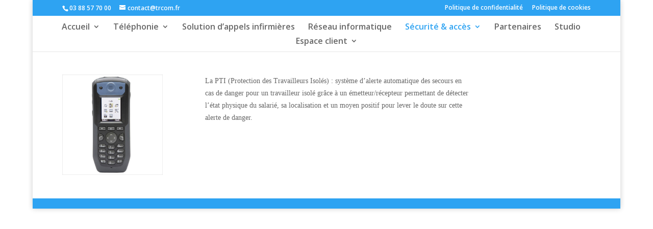

--- FILE ---
content_type: text/html; charset=UTF-8
request_url: https://trcom.fr/securite-acces/protection-travailleur-isole/
body_size: 8550
content:
<!DOCTYPE html>
<html lang="fr-FR">
<head>
	<meta charset="UTF-8" />
<meta http-equiv="X-UA-Compatible" content="IE=edge">
	<link rel="pingback" href="https://trcom.fr/xmlrpc.php" />

	<script type="text/javascript">
		document.documentElement.className = 'js';
	</script>

	<script>var et_site_url='https://trcom.fr';var et_post_id='47';function et_core_page_resource_fallback(a,b){"undefined"===typeof b&&(b=a.sheet.cssRules&&0===a.sheet.cssRules.length);b&&(a.onerror=null,a.onload=null,a.href?a.href=et_site_url+"/?et_core_page_resource="+a.id+et_post_id:a.src&&(a.src=et_site_url+"/?et_core_page_resource="+a.id+et_post_id))}
</script><title>Protection Travailleur Isolé (DATI) | TRCOM</title>
<meta name='robots' content='max-image-preview:large' />
<link rel='dns-prefetch' href='//fonts.googleapis.com' />
<link rel='dns-prefetch' href='//s.w.org' />
<link rel="alternate" type="application/rss+xml" title="TRCOM &raquo; Flux" href="https://trcom.fr/feed/" />
<link rel="alternate" type="application/rss+xml" title="TRCOM &raquo; Flux des commentaires" href="https://trcom.fr/comments/feed/" />
		<script type="text/javascript">
			window._wpemojiSettings = {"baseUrl":"https:\/\/s.w.org\/images\/core\/emoji\/13.0.1\/72x72\/","ext":".png","svgUrl":"https:\/\/s.w.org\/images\/core\/emoji\/13.0.1\/svg\/","svgExt":".svg","source":{"concatemoji":"https:\/\/trcom.fr\/wp-includes\/js\/wp-emoji-release.min.js?ver=5.7.14"}};
			!function(e,a,t){var n,r,o,i=a.createElement("canvas"),p=i.getContext&&i.getContext("2d");function s(e,t){var a=String.fromCharCode;p.clearRect(0,0,i.width,i.height),p.fillText(a.apply(this,e),0,0);e=i.toDataURL();return p.clearRect(0,0,i.width,i.height),p.fillText(a.apply(this,t),0,0),e===i.toDataURL()}function c(e){var t=a.createElement("script");t.src=e,t.defer=t.type="text/javascript",a.getElementsByTagName("head")[0].appendChild(t)}for(o=Array("flag","emoji"),t.supports={everything:!0,everythingExceptFlag:!0},r=0;r<o.length;r++)t.supports[o[r]]=function(e){if(!p||!p.fillText)return!1;switch(p.textBaseline="top",p.font="600 32px Arial",e){case"flag":return s([127987,65039,8205,9895,65039],[127987,65039,8203,9895,65039])?!1:!s([55356,56826,55356,56819],[55356,56826,8203,55356,56819])&&!s([55356,57332,56128,56423,56128,56418,56128,56421,56128,56430,56128,56423,56128,56447],[55356,57332,8203,56128,56423,8203,56128,56418,8203,56128,56421,8203,56128,56430,8203,56128,56423,8203,56128,56447]);case"emoji":return!s([55357,56424,8205,55356,57212],[55357,56424,8203,55356,57212])}return!1}(o[r]),t.supports.everything=t.supports.everything&&t.supports[o[r]],"flag"!==o[r]&&(t.supports.everythingExceptFlag=t.supports.everythingExceptFlag&&t.supports[o[r]]);t.supports.everythingExceptFlag=t.supports.everythingExceptFlag&&!t.supports.flag,t.DOMReady=!1,t.readyCallback=function(){t.DOMReady=!0},t.supports.everything||(n=function(){t.readyCallback()},a.addEventListener?(a.addEventListener("DOMContentLoaded",n,!1),e.addEventListener("load",n,!1)):(e.attachEvent("onload",n),a.attachEvent("onreadystatechange",function(){"complete"===a.readyState&&t.readyCallback()})),(n=t.source||{}).concatemoji?c(n.concatemoji):n.wpemoji&&n.twemoji&&(c(n.twemoji),c(n.wpemoji)))}(window,document,window._wpemojiSettings);
		</script>
		<meta content="Divi v.4.5.3" name="generator"/><style type="text/css">
img.wp-smiley,
img.emoji {
	display: inline !important;
	border: none !important;
	box-shadow: none !important;
	height: 1em !important;
	width: 1em !important;
	margin: 0 .07em !important;
	vertical-align: -0.1em !important;
	background: none !important;
	padding: 0 !important;
}
</style>
	<link rel='stylesheet' id='menu-icons-extra-css'  href='https://trcom.fr/wp-content/plugins/menu-icons/css/extra.min.css?ver=0.12.8' type='text/css' media='all' />
<link rel='stylesheet' id='wp-block-library-css'  href='https://trcom.fr/wp-includes/css/dist/block-library/style.min.css?ver=5.7.14' type='text/css' media='all' />
<link rel='stylesheet' id='contact-form-7-css'  href='https://trcom.fr/wp-content/plugins/contact-form-7/includes/css/styles.css?ver=5.4.1' type='text/css' media='all' />
<style id='contact-form-7-inline-css' type='text/css'>
.wpcf7 .wpcf7-recaptcha iframe {margin-bottom: 0;}.wpcf7 .wpcf7-recaptcha[data-align="center"] > div {margin: 0 auto;}.wpcf7 .wpcf7-recaptcha[data-align="right"] > div {margin: 0 0 0 auto;}
</style>
<link rel='stylesheet' id='rs-plugin-settings-css'  href='https://trcom.fr/wp-content/plugins/revslider/public/assets/css/rs6.css?ver=6.4.6' type='text/css' media='all' />
<style id='rs-plugin-settings-inline-css' type='text/css'>
#rs-demo-id {}
</style>
<link rel='stylesheet' id='wpdm-button-templates-css'  href='https://trcom.fr/wp-content/plugins/wpdm-button-templates/buttons.css?ver=5.7.14' type='text/css' media='all' />
<link rel='stylesheet' id='divi-fonts-css'  href='https://fonts.googleapis.com/css?family=Open+Sans:300italic,400italic,600italic,700italic,800italic,400,300,600,700,800&#038;subset=latin,latin-ext&#038;display=swap' type='text/css' media='all' />
<link rel='stylesheet' id='divi-style-css'  href='https://trcom.fr/wp-content/themes/Divi/style.css?ver=4.5.3' type='text/css' media='all' />
<link rel='stylesheet' id='dashicons-css'  href='https://trcom.fr/wp-includes/css/dashicons.min.css?ver=5.7.14' type='text/css' media='all' />
<script type='text/javascript' src='https://trcom.fr/wp-includes/js/jquery/jquery.min.js?ver=3.5.1' id='jquery-core-js'></script>
<script type='text/javascript' src='https://trcom.fr/wp-includes/js/jquery/jquery-migrate.min.js?ver=3.3.2' id='jquery-migrate-js'></script>
<script type='text/javascript' src='https://trcom.fr/wp-content/plugins/revslider/public/assets/js/rbtools.min.js?ver=6.4.4' id='tp-tools-js'></script>
<script type='text/javascript' src='https://trcom.fr/wp-content/plugins/revslider/public/assets/js/rs6.min.js?ver=6.4.6' id='revmin-js'></script>
<script type='text/javascript' src='https://trcom.fr/wp-content/themes/Divi/core/admin/js/es6-promise.auto.min.js?ver=5.7.14' id='es6-promise-js'></script>
<script type='text/javascript' id='et-core-api-spam-recaptcha-js-extra'>
/* <![CDATA[ */
var et_core_api_spam_recaptcha = {"site_key":"","page_action":{"action":"protection_travailleur_isole"}};
/* ]]> */
</script>
<script type='text/javascript' src='https://trcom.fr/wp-content/themes/Divi/core/admin/js/recaptcha.js?ver=5.7.14' id='et-core-api-spam-recaptcha-js'></script>
<link rel="https://api.w.org/" href="https://trcom.fr/wp-json/" /><link rel="alternate" type="application/json" href="https://trcom.fr/wp-json/wp/v2/pages/47" /><link rel="EditURI" type="application/rsd+xml" title="RSD" href="https://trcom.fr/xmlrpc.php?rsd" />
<link rel="wlwmanifest" type="application/wlwmanifest+xml" href="https://trcom.fr/wp-includes/wlwmanifest.xml" /> 
<meta name="generator" content="WordPress 5.7.14" />
<link rel="canonical" href="https://trcom.fr/securite-acces/protection-travailleur-isole/" />
<link rel='shortlink' href='https://trcom.fr/?p=47' />
<link rel="alternate" type="application/json+oembed" href="https://trcom.fr/wp-json/oembed/1.0/embed?url=https%3A%2F%2Ftrcom.fr%2Fsecurite-acces%2Fprotection-travailleur-isole%2F" />
<link rel="alternate" type="text/xml+oembed" href="https://trcom.fr/wp-json/oembed/1.0/embed?url=https%3A%2F%2Ftrcom.fr%2Fsecurite-acces%2Fprotection-travailleur-isole%2F&#038;format=xml" />

<!-- Call Now Button 0.4.3 by Jerry Rietveld (callnowbutton.com) -->
 <style>#callnowbutton {display:none;} @media screen and (max-width:650px){#callnowbutton {display:block; position:fixed; text-decoration:none; z-index:2147483647;width:100%;left:0;bottom:0;height:60px;text-align:center;color:#fff; font-weight:600; font-size:120%;  overflow: hidden;background:#1e73be;display: flex; justify-content: center; align-items: center;text-shadow: 0 1px 0px rgba(0, 0, 0, 0.18);}body {padding-bottom:60px;}#callnowbutton img {transform: scale(1);}}</style>
<meta name="viewport" content="width=device-width, initial-scale=1.0, maximum-scale=1.0, user-scalable=0" /><style type="text/css" id="custom-background-css">
body.custom-background { background-color: #ffffff; }
</style>
	<meta name="generator" content="Powered by Slider Revolution 6.4.6 - responsive, Mobile-Friendly Slider Plugin for WordPress with comfortable drag and drop interface." />
<link rel="icon" href="https://trcom.fr/wp-content/uploads/2018/06/cropped-favicon-32x32-32x32.png" sizes="32x32" />
<link rel="icon" href="https://trcom.fr/wp-content/uploads/2018/06/cropped-favicon-32x32-192x192.png" sizes="192x192" />
<link rel="apple-touch-icon" href="https://trcom.fr/wp-content/uploads/2018/06/cropped-favicon-32x32-180x180.png" />
<meta name="msapplication-TileImage" content="https://trcom.fr/wp-content/uploads/2018/06/cropped-favicon-32x32-270x270.png" />
<script type="text/javascript">function setREVStartSize(e){
			//window.requestAnimationFrame(function() {				 
				window.RSIW = window.RSIW===undefined ? window.innerWidth : window.RSIW;	
				window.RSIH = window.RSIH===undefined ? window.innerHeight : window.RSIH;	
				try {								
					var pw = document.getElementById(e.c).parentNode.offsetWidth,
						newh;
					pw = pw===0 || isNaN(pw) ? window.RSIW : pw;
					e.tabw = e.tabw===undefined ? 0 : parseInt(e.tabw);
					e.thumbw = e.thumbw===undefined ? 0 : parseInt(e.thumbw);
					e.tabh = e.tabh===undefined ? 0 : parseInt(e.tabh);
					e.thumbh = e.thumbh===undefined ? 0 : parseInt(e.thumbh);
					e.tabhide = e.tabhide===undefined ? 0 : parseInt(e.tabhide);
					e.thumbhide = e.thumbhide===undefined ? 0 : parseInt(e.thumbhide);
					e.mh = e.mh===undefined || e.mh=="" || e.mh==="auto" ? 0 : parseInt(e.mh,0);		
					if(e.layout==="fullscreen" || e.l==="fullscreen") 						
						newh = Math.max(e.mh,window.RSIH);					
					else{					
						e.gw = Array.isArray(e.gw) ? e.gw : [e.gw];
						for (var i in e.rl) if (e.gw[i]===undefined || e.gw[i]===0) e.gw[i] = e.gw[i-1];					
						e.gh = e.el===undefined || e.el==="" || (Array.isArray(e.el) && e.el.length==0)? e.gh : e.el;
						e.gh = Array.isArray(e.gh) ? e.gh : [e.gh];
						for (var i in e.rl) if (e.gh[i]===undefined || e.gh[i]===0) e.gh[i] = e.gh[i-1];
											
						var nl = new Array(e.rl.length),
							ix = 0,						
							sl;					
						e.tabw = e.tabhide>=pw ? 0 : e.tabw;
						e.thumbw = e.thumbhide>=pw ? 0 : e.thumbw;
						e.tabh = e.tabhide>=pw ? 0 : e.tabh;
						e.thumbh = e.thumbhide>=pw ? 0 : e.thumbh;					
						for (var i in e.rl) nl[i] = e.rl[i]<window.RSIW ? 0 : e.rl[i];
						sl = nl[0];									
						for (var i in nl) if (sl>nl[i] && nl[i]>0) { sl = nl[i]; ix=i;}															
						var m = pw>(e.gw[ix]+e.tabw+e.thumbw) ? 1 : (pw-(e.tabw+e.thumbw)) / (e.gw[ix]);					
						newh =  (e.gh[ix] * m) + (e.tabh + e.thumbh);
					}				
					if(window.rs_init_css===undefined) window.rs_init_css = document.head.appendChild(document.createElement("style"));					
					document.getElementById(e.c).height = newh+"px";
					window.rs_init_css.innerHTML += "#"+e.c+"_wrapper { height: "+newh+"px }";				
				} catch(e){
					console.log("Failure at Presize of Slider:" + e)
				}					   
			//});
		  };</script>
<link rel="stylesheet" id="et-divi-customizer-global-cached-inline-styles" href="https://trcom.fr/wp-content/et-cache/global/et-divi-customizer-global-17680586947369.min.css" onerror="et_core_page_resource_fallback(this, true)" onload="et_core_page_resource_fallback(this)" /></head>
<body class="page-template-default page page-id-47 page-child parent-pageid-39 custom-background et_pb_button_helper_class et_fullwidth_nav et_fixed_nav et_show_nav et_hide_primary_logo et_hide_fixed_logo et_hide_mobile_logo et_secondary_nav_enabled et_secondary_nav_two_panels et_primary_nav_dropdown_animation_expand et_secondary_nav_dropdown_animation_fade et_header_style_centered et_pb_footer_columns3 et_boxed_layout et_cover_background et_pb_gutter osx et_pb_gutters4 et_pb_pagebuilder_layout et_no_sidebar et_divi_theme et-db et_minified_js et_minified_css">
	<div id="page-container">

					<div id="top-header">
			<div class="container clearfix">

			
				<div id="et-info">
									<span id="et-info-phone">03 88 57 70 00</span>
				
									<a href="mailto:contact@trcom.fr"><span id="et-info-email">contact@trcom.fr</span></a>
				
								</div> <!-- #et-info -->

			
				<div id="et-secondary-menu">
				<ul id="et-secondary-nav" class="menu"><li class="menu-item menu-item-type-post_type menu-item-object-page menu-item-privacy-policy menu-item-310"><a href="https://trcom.fr/politique-de-confidentialite/">Politique de confidentialité</a></li>
<li class="menu-item menu-item-type-post_type menu-item-object-page menu-item-314"><a href="https://trcom.fr/politique-de-cookies/">Politique de cookies</a></li>
</ul>				</div> <!-- #et-secondary-menu -->

			</div> <!-- .container -->
		</div> <!-- #top-header -->
		
	
			<header id="main-header" data-height-onload="76">
			<div class="container clearfix et_menu_container">
							<div class="logo_container">
					<span class="logo_helper"></span>
					<a href="https://trcom.fr/">
						<img src="https://trcom.fr/wp-content/themes/Divi/images/logo.png" alt="TRCOM" id="logo" data-height-percentage="99" />
					</a>
				</div>
							<div id="et-top-navigation" data-height="76" data-fixed-height="40">
											<nav id="top-menu-nav">
						<ul id="top-menu" class="nav"><li id="menu-item-66" class="menu-item menu-item-type-post_type menu-item-object-page menu-item-home menu-item-has-children menu-item-66"><a href="https://trcom.fr/">Accueil</a>
<ul class="sub-menu">
	<li id="menu-item-68" class="menu-item menu-item-type-post_type menu-item-object-page menu-item-68"><a href="https://trcom.fr/contact/">Contact</a></li>
	<li id="menu-item-55" class="menu-item menu-item-type-post_type menu-item-object-page menu-item-55"><a href="https://trcom.fr/realisations/">Réalisations</a></li>
</ul>
</li>
<li id="menu-item-65" class="menu-item menu-item-type-post_type menu-item-object-page menu-item-has-children menu-item-65"><a href="https://trcom.fr/telephonie/">Téléphonie</a>
<ul class="sub-menu">
	<li id="menu-item-829" class="menu-item menu-item-type-post_type menu-item-object-page menu-item-829"><a href="https://trcom.fr/3cx-votre-solution-pbx-en-local-ou-dans-le-cloud/">Solution Cloud 3CX</a></li>
	<li id="menu-item-367" class="menu-item menu-item-type-post_type menu-item-object-page menu-item-367"><a href="https://trcom.fr/telephonie/cti/">CTI</a></li>
	<li id="menu-item-374" class="menu-item menu-item-type-post_type menu-item-object-page menu-item-374"><a href="https://trcom.fr/telephonie/les-solutions-operateurs/">Les solutions opérateurs</a></li>
</ul>
</li>
<li id="menu-item-291" class="menu-item menu-item-type-post_type menu-item-object-page menu-item-291"><a href="https://trcom.fr/solution-dappels-infirmieres/">Solution d’appels infirmières</a></li>
<li id="menu-item-63" class="menu-item menu-item-type-post_type menu-item-object-page menu-item-63"><a href="https://trcom.fr/reseau-informatique/">Réseau informatique</a></li>
<li id="menu-item-57" class="menu-item menu-item-type-post_type menu-item-object-page current-page-ancestor current-menu-ancestor current-menu-parent current-page-parent current_page_parent current_page_ancestor menu-item-has-children menu-item-57"><a href="https://trcom.fr/securite-acces/">Sécurité &#038; accès</a>
<ul class="sub-menu">
	<li id="menu-item-62" class="menu-item menu-item-type-post_type menu-item-object-page menu-item-62"><a href="https://trcom.fr/securite-acces/videosurveillance/">Vidéosurveillance</a></li>
	<li id="menu-item-61" class="menu-item menu-item-type-post_type menu-item-object-page menu-item-61"><a href="https://trcom.fr/securite-acces/controle-dacces/">Contrôle d’accès</a></li>
	<li id="menu-item-58" class="menu-item menu-item-type-post_type menu-item-object-page menu-item-58"><a href="https://trcom.fr/securite-acces/portiers-telephoniques/">Portiers Téléphoniques</a></li>
	<li id="menu-item-59" class="menu-item menu-item-type-post_type menu-item-object-page current-menu-item page_item page-item-47 current_page_item menu-item-59"><a href="https://trcom.fr/securite-acces/protection-travailleur-isole/" aria-current="page">Protection Travailleur Isolé (DATI)</a></li>
</ul>
</li>
<li id="menu-item-56" class="menu-item menu-item-type-post_type menu-item-object-page menu-item-56"><a href="https://trcom.fr/partenaires/">Partenaires</a></li>
<li id="menu-item-381" class="menu-item menu-item-type-custom menu-item-object-custom menu-item-381"><a target="_blank" rel="noopener" href="http://www.attentemusicale.com/studio-trcom/">Studio</a></li>
<li id="menu-item-278" class="menu-item menu-item-type-post_type menu-item-object-page menu-item-has-children menu-item-278"><a href="https://trcom.fr/espace-client/">Espace client</a>
<ul class="sub-menu">
	<li id="menu-item-775" class="menu-item menu-item-type-custom menu-item-object-custom menu-item-775"><a href="http://www.trcom.fr/TeamViewerQS.exe"><img width="120" height="60" src="https://trcom.fr/wp-content/uploads/2018/06/teamviewer.png" class="_mi _before _image" alt="" loading="lazy" aria-hidden="true" /><span>Depannage</span></a></li>
	<li id="menu-item-708" class="menu-item menu-item-type-custom menu-item-object-custom menu-item-708"><a href="https://trcom.fr/touchepaspetitcon/">Connexion</a></li>
	<li id="menu-item-675" class="menu-item menu-item-type-post_type menu-item-object-page menu-item-675"><a href="https://trcom.fr/?page_id=277">Documents</a></li>
</ul>
</li>
</ul>						</nav>
					
					
					
					
					<div id="et_mobile_nav_menu">
				<div class="mobile_nav closed">
					<span class="select_page">Sélectionner une page</span>
					<span class="mobile_menu_bar mobile_menu_bar_toggle"></span>
				</div>
			</div>				</div> <!-- #et-top-navigation -->
			</div> <!-- .container -->
			<div class="et_search_outer">
				<div class="container et_search_form_container">
					<form role="search" method="get" class="et-search-form" action="https://trcom.fr/">
					<input type="search" class="et-search-field" placeholder="Rechercher &hellip;" value="" name="s" title="Rechercher:" />					</form>
					<span class="et_close_search_field"></span>
				</div>
			</div>
		</header> <!-- #main-header -->
			<div id="et-main-area">
	
<div id="main-content">


			
				<article id="post-47" class="post-47 page type-page status-publish hentry">

				
					<div class="entry-content">
					<div id="et-boc" class="et-boc">
			
		<div class="et-l et-l--post">
			<div class="et_builder_inner_content et_pb_gutters3"><div class="et_pb_section et_pb_section_0 et_section_regular" >
				
				
				
				
					<div class="et_pb_row et_pb_row_0">
				<div class="et_pb_column et_pb_column_1_4 et_pb_column_0  et_pb_css_mix_blend_mode_passthrough">
				
				
				<div class="et_pb_module et_pb_image et_pb_image_0 et_animated et-waypoint">
				
				
				<span class="et_pb_image_wrap "><img src="http://trcom.fr/wp-content/uploads/2018/06/url_2.jpg" alt="" title="" srcset="https://trcom.fr/wp-content/uploads/2018/06/url_2.jpg 600w, https://trcom.fr/wp-content/uploads/2018/06/url_2-400x400.jpg 400w, https://trcom.fr/wp-content/uploads/2018/06/url_2-510x510.jpg 510w, https://trcom.fr/wp-content/uploads/2018/06/url_2-150x150.jpg 150w, https://trcom.fr/wp-content/uploads/2018/06/url_2-300x300.jpg 300w, https://trcom.fr/wp-content/uploads/2018/06/url_2-100x100.jpg 100w" sizes="(max-width: 600px) 100vw, 600px" /></span>
			</div>
			</div> <!-- .et_pb_column --><div class="et_pb_column et_pb_column_3_4 et_pb_column_1  et_pb_css_mix_blend_mode_passthrough et-last-child">
				
				
				<div class="et_pb_module et_pb_text et_pb_text_0  et_pb_text_align_left et_pb_bg_layout_light">
				
				
				<div class="et_pb_text_inner"><p><span style="font-family: Raleway;">La PTI (Protection des Travailleurs Isolés) : système d’alerte automatique des secours en</span><br />
<span style="font-family: Raleway;">cas de danger pour un travailleur isolé grâce à un émetteur/récepteur permettant de détecter</span><br />
<span style="font-family: Raleway;">l’état physique du salarié, sa localisation et un moyen positif pour lever le doute sur cette</span><br />
<span style="font-family: Raleway;">alerte de danger.</span></p></div>
			</div> <!-- .et_pb_text -->
			</div> <!-- .et_pb_column -->
				
				
			</div> <!-- .et_pb_row -->
				
				
			</div> <!-- .et_pb_section -->		</div><!-- .et_builder_inner_content -->
	</div><!-- .et-l -->
	
			
		</div><!-- #et-boc -->
							</div> <!-- .entry-content -->

				
				</article> <!-- .et_pb_post -->

			

</div> <!-- #main-content -->


	<span class="et_pb_scroll_top et-pb-icon"></span>


			<footer id="main-footer">
				

		
				<div id="footer-bottom">
					<div class="container clearfix">
									</div>	<!-- .container -->
				</div>
			</footer> <!-- #main-footer -->
		</div> <!-- #et-main-area -->


	</div> <!-- #page-container -->

	<a href="tel:03 88 57 70 00" id="callnowbutton" onclick="return gtag_report_conversion('tel:03 88 57 70 00');""><img alt="Call Now Button" src="[data-uri]" width="40"><span style="color:#ffffff">Nous&nbsp;appeler</span></a>	<script type="text/javascript">
				var et_animation_data = [{"class":"et_pb_image_0","style":"slideLeft","repeat":"once","duration":"500ms","delay":"0ms","intensity":"10%","starting_opacity":"0%","speed_curve":"ease-in-out"}];
			</script>
	<!-- Global site tag (gtag.js) - Google Analytics -->
<script async src="https://www.googletagmanager.com/gtag/js?id=UA-130629370-1"></script>
<script>
  window.dataLayer = window.dataLayer || [];
  function gtag(){dataLayer.push(arguments);}
  gtag('js', new Date());

  gtag('config', 'UA-130629370-1');
</script>
<script type='text/javascript' src='https://trcom.fr/wp-includes/js/dist/vendor/wp-polyfill.min.js?ver=7.4.4' id='wp-polyfill-js'></script>
<script type='text/javascript' id='wp-polyfill-js-after'>
( 'fetch' in window ) || document.write( '<script src="https://trcom.fr/wp-includes/js/dist/vendor/wp-polyfill-fetch.min.js?ver=3.0.0"></scr' + 'ipt>' );( document.contains ) || document.write( '<script src="https://trcom.fr/wp-includes/js/dist/vendor/wp-polyfill-node-contains.min.js?ver=3.42.0"></scr' + 'ipt>' );( window.DOMRect ) || document.write( '<script src="https://trcom.fr/wp-includes/js/dist/vendor/wp-polyfill-dom-rect.min.js?ver=3.42.0"></scr' + 'ipt>' );( window.URL && window.URL.prototype && window.URLSearchParams ) || document.write( '<script src="https://trcom.fr/wp-includes/js/dist/vendor/wp-polyfill-url.min.js?ver=3.6.4"></scr' + 'ipt>' );( window.FormData && window.FormData.prototype.keys ) || document.write( '<script src="https://trcom.fr/wp-includes/js/dist/vendor/wp-polyfill-formdata.min.js?ver=3.0.12"></scr' + 'ipt>' );( Element.prototype.matches && Element.prototype.closest ) || document.write( '<script src="https://trcom.fr/wp-includes/js/dist/vendor/wp-polyfill-element-closest.min.js?ver=2.0.2"></scr' + 'ipt>' );( 'objectFit' in document.documentElement.style ) || document.write( '<script src="https://trcom.fr/wp-includes/js/dist/vendor/wp-polyfill-object-fit.min.js?ver=2.3.4"></scr' + 'ipt>' );
</script>
<script type='text/javascript' id='contact-form-7-js-extra'>
/* <![CDATA[ */
var wpcf7 = {"api":{"root":"https:\/\/trcom.fr\/wp-json\/","namespace":"contact-form-7\/v1"}};
/* ]]> */
</script>
<script type='text/javascript' src='https://trcom.fr/wp-content/plugins/contact-form-7/includes/js/index.js?ver=5.4.1' id='contact-form-7-js'></script>
<script type='text/javascript' id='divi-custom-script-js-extra'>
/* <![CDATA[ */
var DIVI = {"item_count":"%d Item","items_count":"%d Items"};
var et_shortcodes_strings = {"previous":"Pr\u00e9c\u00e9dent","next":"Suivant"};
var et_pb_custom = {"ajaxurl":"https:\/\/trcom.fr\/wp-admin\/admin-ajax.php","images_uri":"https:\/\/trcom.fr\/wp-content\/themes\/Divi\/images","builder_images_uri":"https:\/\/trcom.fr\/wp-content\/themes\/Divi\/includes\/builder\/images","et_frontend_nonce":"b3725df33c","subscription_failed":"Veuillez v\u00e9rifier les champs ci-dessous pour vous assurer que vous avez entr\u00e9 les informations correctes.","et_ab_log_nonce":"b81f957318","fill_message":"S'il vous pla\u00eet, remplissez les champs suivants:","contact_error_message":"Veuillez corriger les erreurs suivantes :","invalid":"E-mail non valide","captcha":"Captcha","prev":"Pr\u00e9c\u00e9dent","previous":"Pr\u00e9c\u00e9dente","next":"Prochaine","wrong_captcha":"Vous avez entr\u00e9 le mauvais num\u00e9ro dans le captcha.","wrong_checkbox":"Checkbox","ignore_waypoints":"no","is_divi_theme_used":"1","widget_search_selector":".widget_search","ab_tests":[],"is_ab_testing_active":"","page_id":"47","unique_test_id":"","ab_bounce_rate":"5","is_cache_plugin_active":"no","is_shortcode_tracking":"","tinymce_uri":""}; var et_frontend_scripts = {"builderCssContainerPrefix":"#et-boc","builderCssLayoutPrefix":"#et-boc .et-l"};
var et_pb_box_shadow_elements = [];
var et_pb_motion_elements = {"desktop":[],"tablet":[],"phone":[]};
/* ]]> */
</script>
<script type='text/javascript' src='https://trcom.fr/wp-content/themes/Divi/js/custom.unified.js?ver=4.5.3' id='divi-custom-script-js'></script>
<script type='text/javascript' src='https://trcom.fr/wp-content/themes/Divi/core/admin/js/common.js?ver=4.5.3' id='et-core-common-js'></script>
<script type='text/javascript' src='https://trcom.fr/wp-includes/js/wp-embed.min.js?ver=5.7.14' id='wp-embed-js'></script>
<style id="et-builder-module-design-47-cached-inline-styles">.et_pb_image_0{text-align:left;margin-left:0}@media only screen and (max-width:980px){.et_pb_image_0{text-align:center;margin-left:auto;margin-right:auto}}@media only screen and (max-width:767px){.et_pb_image_0{margin-left:auto;margin-right:auto}}</style></body>
</html>


--- FILE ---
content_type: text/css
request_url: https://trcom.fr/wp-content/et-cache/global/et-divi-customizer-global-17680586947369.min.css
body_size: 1428
content:
.container,.et_pb_row,.et_pb_slider .et_pb_container,.et_pb_fullwidth_section .et_pb_title_container,.et_pb_fullwidth_section .et_pb_title_featured_container,.et_pb_fullwidth_header:not(.et_pb_fullscreen) .et_pb_fullwidth_header_container{max-width:1920px}.et_boxed_layout #page-container,.et_boxed_layout.et_non_fixed_nav.et_transparent_nav #page-container #top-header,.et_boxed_layout.et_non_fixed_nav.et_transparent_nav #page-container #main-header,.et_fixed_nav.et_boxed_layout #page-container #top-header,.et_fixed_nav.et_boxed_layout #page-container #main-header,.et_boxed_layout #page-container .container,.et_boxed_layout #page-container .et_pb_row{max-width:2080px}#top-menu li a{font-size:16px}body.et_vertical_nav .container.et_search_form_container .et-search-form input{font-size:16px!important}#main-footer{background-color:#1e73be}#footer-widgets .footer-widget a,#footer-widgets .footer-widget li a,#footer-widgets .footer-widget li a:hover{color:#ffffff}.footer-widget{color:#ffffff}#footer-bottom{background-color:#2ea3f2}#footer-info,#footer-info a{color:#ffffff}#footer-info,#footer-info a{font-weight:bold;font-style:normal;text-transform:none;text-decoration:none}#footer-bottom .et-social-icon a{color:#ffffff}.et_slide_in_menu_container,.et_slide_in_menu_container .et-search-field{letter-spacing:px}.et_slide_in_menu_container .et-search-field::-moz-placeholder{letter-spacing:px}.et_slide_in_menu_container .et-search-field::-webkit-input-placeholder{letter-spacing:px}.et_slide_in_menu_container .et-search-field:-ms-input-placeholder{letter-spacing:px}@media only screen and (min-width:981px){.et_pb_section{padding:2% 0}.et_pb_fullwidth_section{padding:0}.et_header_style_left #et-top-navigation,.et_header_style_split #et-top-navigation{padding:38px 0 0 0}.et_header_style_left #et-top-navigation nav>ul>li>a,.et_header_style_split #et-top-navigation nav>ul>li>a{padding-bottom:38px}.et_header_style_split .centered-inline-logo-wrap{width:76px;margin:-76px 0}.et_header_style_split .centered-inline-logo-wrap #logo{max-height:76px}.et_pb_svg_logo.et_header_style_split .centered-inline-logo-wrap #logo{height:76px}.et_header_style_centered #top-menu>li>a{padding-bottom:14px}.et_header_style_slide #et-top-navigation,.et_header_style_fullscreen #et-top-navigation{padding:29px 0 29px 0!important}.et_header_style_centered #main-header .logo_container{height:76px}.et_header_style_centered #logo{max-height:99%}.et_pb_svg_logo.et_header_style_centered #logo{height:99%}.et_header_style_centered.et_hide_primary_logo #main-header:not(.et-fixed-header) .logo_container,.et_header_style_centered.et_hide_fixed_logo #main-header.et-fixed-header .logo_container{height:13.68px}}@media only screen and (min-width:2400px){.et_pb_row{padding:48px 0}.et_pb_section{padding:48px 0}.single.et_pb_pagebuilder_layout.et_full_width_page .et_post_meta_wrapper{padding-top:144px}.et_pb_fullwidth_section{padding:0}}.wpcf7-text,.wpcf7-textarea,.wpcf7-captchar{background-color:#eee!important;border:none!important;width:100%!important;-moz-border-radius:0!important;-webkit-border-radius:0!important;border-radius:0!important;font-size:14px;color:#999!important;padding:16px!important;-moz-box-sizing:border-box;-webkit-box-sizing:border-box;box-sizing:border-box}.wpcf7-submit{color:#2EA3F2!important;margin:8px auto 0;cursor:pointer;font-size:20px;font-weight:500;-moz-border-radius:3px;-webkit-border-radius:3px;border-radius:3px;padding:6px 20px;line-height:1.7em;background:transparent;border:2px solid;-webkit-font-smoothing:antialiased;-moz-osx-font-smoothing:grayscale;-moz-transition:all 0.2s;-webkit-transition:all 0.2s;transition:all 0.2s}.wpcf7-submit:hover{background-color:#eee;border-color:#eee;padding:6px 20px!important}span.wpcf7-list-item{display:block;margin-left:0!important}.mp_m_blurb_change_color,.mp_m_blurb_change_color h4,.mp_m_blurb_change_color .et-pb-icon{transition:all 0.4s ease-in 0s;-webkit-transition:all 0.4s ease-in 0s;-o-transition:all 0.4s ease-in 0s;-moz-transition:all 0.4s ease-in 0s}.mp_m_blurb_change_color{padding:20px;border-radius:5px}.mp_m_blurb_change_color h4{color:#2ea3f2!important;font-weight:700}.mp_m_blurb_change_color:hover{background-color:#2ea3f2;color:#fff}.mp_m_blurb_change_color:hover h4{color:#275c80!important}.mp_m_blurb_change_color:hover .et-pb-icon{color:#fff!important;-webkit-transform:rotate(360deg);transform:rotate(360deg)}.woocommerce-page .site-header,.woocommerce-page .main-navigation{display:none!important}.site-info{display:none}.footer‬-info{display:none}.et-cart-info{display:none}input[type=radio]{-webkit-appearance:radio;-O-appearance:radio;-moz-appearance:radio}.rotate .et-pb-icon,.scale .et-pb-icon,.shake .et-pb-icon{-webkit-transition:all .2s ease-out;-moz-transition:all 0.2s ease-out;-ms-transition:all 0.2s ease-out;-o-transition:all 0.2s ease-out;transition:all 0.5s ease-out}.rotate:hover .et-pb-icon{-moz-transform:rotate(360deg);-webkit-transform:rotate(360deg);-o-transform:rotate(360deg);transform:rotate(360deg)}.scale:hover .et-pb-icon{-moz-transform:scale(1.2);-webkit-transform:scale(1.2);-o-transform:scale(1.2);transform:scale(1.2)}.shake:hover .et-pb-icon{animation:shake 0.82s cubic-bezier(.36,.07,.19,.97) both;transform:translate3d(0,0,0);backface-visibility:hidden;perspective:1000px}@keyframes shake{10%,90%{transform:translate3d(-1px,0,0)}20%,80%{transform:translate3d(2px,0,0)}30%,50%,70%{transform:translate3d(-4px,0,0)}40%,60%{transform:translate3d(4px,0,0)}}